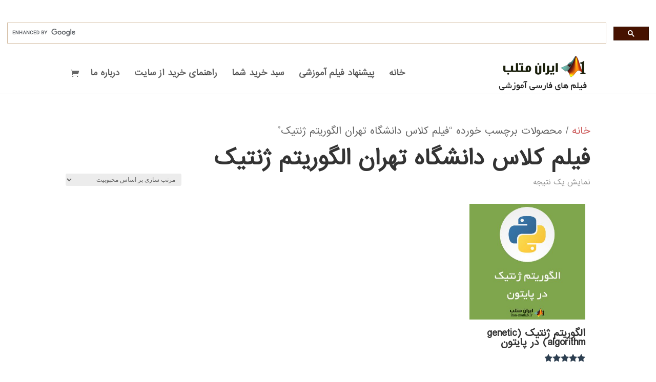

--- FILE ---
content_type: text/html; charset=UTF-8
request_url: https://iran-matlab.ir/product-tag/%D9%81%DB%8C%D9%84%D9%85-%DA%A9%D9%84%D8%A7%D8%B3-%D8%AF%D8%A7%D9%86%D8%B4%DA%AF%D8%A7%D9%87-%D8%AA%D9%87%D8%B1%D8%A7%D9%86-%D8%A7%D9%84%DA%AF%D9%88%D8%B1%DB%8C%D8%AA%D9%85-%DA%98%D9%86%D8%AA%DB%8C/
body_size: 15112
content:
<!DOCTYPE html>
<html dir="rtl" lang="fa-IR">
<head>
<meta charset="UTF-8"/>
<meta http-equiv="X-UA-Compatible" content="IE=edge">
<link rel="pingback" href="https://iran-matlab.ir/xmlrpc.php"/>
<style id="et-divi-userfonts">@font-face{font-family:"Iransans";font-display:swap;src:url("https://iran-matlab.ir/wp-content/uploads/et-fonts/IRANSans.ttf") format("truetype");}</style><meta name='robots' content='index, follow, max-image-preview:large, max-snippet:-1, max-video-preview:-1'/>
<title>بایگانی‌ها فیلم کلاس دانشگاه تهران الگوریتم ژنتیک - ایران متلب</title>
<link rel="canonical" href="https://iran-matlab.ir/product-tag/فیلم-کلاس-دانشگاه-تهران-الگوریتم-ژنتی/"/>
<meta property="og:locale" content="fa_IR"/>
<meta property="og:type" content="article"/>
<meta property="og:title" content="بایگانی‌ها فیلم کلاس دانشگاه تهران الگوریتم ژنتیک - ایران متلب"/>
<meta property="og:url" content="https://iran-matlab.ir/product-tag/فیلم-کلاس-دانشگاه-تهران-الگوریتم-ژنتی/"/>
<meta property="og:site_name" content="ایران متلب"/>
<meta name="twitter:card" content="summary_large_image"/>
<script type="application/ld+json" class="yoast-schema-graph">{"@context":"https://schema.org","@graph":[{"@type":"CollectionPage","@id":"https://iran-matlab.ir/product-tag/%d9%81%db%8c%d9%84%d9%85-%da%a9%d9%84%d8%a7%d8%b3-%d8%af%d8%a7%d9%86%d8%b4%da%af%d8%a7%d9%87-%d8%aa%d9%87%d8%b1%d8%a7%d9%86-%d8%a7%d9%84%da%af%d9%88%d8%b1%db%8c%d8%aa%d9%85-%da%98%d9%86%d8%aa%db%8c/","url":"https://iran-matlab.ir/product-tag/%d9%81%db%8c%d9%84%d9%85-%da%a9%d9%84%d8%a7%d8%b3-%d8%af%d8%a7%d9%86%d8%b4%da%af%d8%a7%d9%87-%d8%aa%d9%87%d8%b1%d8%a7%d9%86-%d8%a7%d9%84%da%af%d9%88%d8%b1%db%8c%d8%aa%d9%85-%da%98%d9%86%d8%aa%db%8c/","name":"بایگانی‌ها فیلم کلاس دانشگاه تهران الگوریتم ژنتیک - ایران متلب","isPartOf":{"@id":"https://iran-matlab.ir/#website"},"primaryImageOfPage":{"@id":"https://iran-matlab.ir/product-tag/%d9%81%db%8c%d9%84%d9%85-%da%a9%d9%84%d8%a7%d8%b3-%d8%af%d8%a7%d9%86%d8%b4%da%af%d8%a7%d9%87-%d8%aa%d9%87%d8%b1%d8%a7%d9%86-%d8%a7%d9%84%da%af%d9%88%d8%b1%db%8c%d8%aa%d9%85-%da%98%d9%86%d8%aa%db%8c/#primaryimage"},"image":{"@id":"https://iran-matlab.ir/product-tag/%d9%81%db%8c%d9%84%d9%85-%da%a9%d9%84%d8%a7%d8%b3-%d8%af%d8%a7%d9%86%d8%b4%da%af%d8%a7%d9%87-%d8%aa%d9%87%d8%b1%d8%a7%d9%86-%d8%a7%d9%84%da%af%d9%88%d8%b1%db%8c%d8%aa%d9%85-%da%98%d9%86%d8%aa%db%8c/#primaryimage"},"thumbnailUrl":"https://iran-matlab.ir/wp-content/uploads/2016/04/Genetic-Algorithm-in-python1-1.jpg","breadcrumb":{"@id":"https://iran-matlab.ir/product-tag/%d9%81%db%8c%d9%84%d9%85-%da%a9%d9%84%d8%a7%d8%b3-%d8%af%d8%a7%d9%86%d8%b4%da%af%d8%a7%d9%87-%d8%aa%d9%87%d8%b1%d8%a7%d9%86-%d8%a7%d9%84%da%af%d9%88%d8%b1%db%8c%d8%aa%d9%85-%da%98%d9%86%d8%aa%db%8c/#breadcrumb"},"inLanguage":"fa-IR"},{"@type":"ImageObject","inLanguage":"fa-IR","@id":"https://iran-matlab.ir/product-tag/%d9%81%db%8c%d9%84%d9%85-%da%a9%d9%84%d8%a7%d8%b3-%d8%af%d8%a7%d9%86%d8%b4%da%af%d8%a7%d9%87-%d8%aa%d9%87%d8%b1%d8%a7%d9%86-%d8%a7%d9%84%da%af%d9%88%d8%b1%db%8c%d8%aa%d9%85-%da%98%d9%86%d8%aa%db%8c/#primaryimage","url":"https://iran-matlab.ir/wp-content/uploads/2016/04/Genetic-Algorithm-in-python1-1.jpg","contentUrl":"https://iran-matlab.ir/wp-content/uploads/2016/04/Genetic-Algorithm-in-python1-1.jpg","width":400,"height":400},{"@type":"BreadcrumbList","@id":"https://iran-matlab.ir/product-tag/%d9%81%db%8c%d9%84%d9%85-%da%a9%d9%84%d8%a7%d8%b3-%d8%af%d8%a7%d9%86%d8%b4%da%af%d8%a7%d9%87-%d8%aa%d9%87%d8%b1%d8%a7%d9%86-%d8%a7%d9%84%da%af%d9%88%d8%b1%db%8c%d8%aa%d9%85-%da%98%d9%86%d8%aa%db%8c/#breadcrumb","itemListElement":[{"@type":"ListItem","position":1,"name":"خانه","item":"https://iran-matlab.ir/"},{"@type":"ListItem","position":2,"name":"فیلم کلاس دانشگاه تهران الگوریتم ژنتیک"}]},{"@type":"WebSite","@id":"https://iran-matlab.ir/#website","url":"https://iran-matlab.ir/","name":"ایران متلب","description":"بزرگترین مرجع فیلم های آموزشی دانشگاهی و مهندسی","publisher":{"@id":"https://iran-matlab.ir/#organization"},"potentialAction":[{"@type":"SearchAction","target":{"@type":"EntryPoint","urlTemplate":"https://iran-matlab.ir/?s={search_term_string}"},"query-input":{"@type":"PropertyValueSpecification","valueRequired":true,"valueName":"search_term_string"}}],"inLanguage":"fa-IR"},{"@type":"Organization","@id":"https://iran-matlab.ir/#organization","name":"ایران متلب","url":"https://iran-matlab.ir/","logo":{"@type":"ImageObject","inLanguage":"fa-IR","@id":"https://iran-matlab.ir/#/schema/logo/image/","url":"https://iran-matlab.ir/wp-content/uploads/logo2.gif","contentUrl":"https://iran-matlab.ir/wp-content/uploads/logo2.gif","width":538,"height":434,"caption":"ایران متلب"},"image":{"@id":"https://iran-matlab.ir/#/schema/logo/image/"}}]}</script>
<link rel="alternate" type="application/rss+xml" title="ایران متلب &raquo; خوراک" href="https://iran-matlab.ir/feed/"/>
<link rel="alternate" type="application/rss+xml" title="ایران متلب &raquo; خوراک دیدگاه‌ها" href="https://iran-matlab.ir/comments/feed/"/>
<link rel="alternate" type="application/rss+xml" title="خوراک ایران متلب &raquo; فیلم کلاس دانشگاه تهران الگوریتم ژنتیک برچسب" href="https://iran-matlab.ir/product-tag/%d9%81%db%8c%d9%84%d9%85-%da%a9%d9%84%d8%a7%d8%b3-%d8%af%d8%a7%d9%86%d8%b4%da%af%d8%a7%d9%87-%d8%aa%d9%87%d8%b1%d8%a7%d9%86-%d8%a7%d9%84%da%af%d9%88%d8%b1%db%8c%d8%aa%d9%85-%da%98%d9%86%d8%aa%db%8c/feed/"/>
<meta content="Divi Child v.1.0.0" name="generator"/><style id='wp-img-auto-sizes-contain-inline-css'>img:is([sizes=auto i],[sizes^="auto," i]){contain-intrinsic-size:3000px 1500px}</style>
<style id='wp-block-library-inline-css'>:root{--wp-block-synced-color:#7a00df;--wp-block-synced-color--rgb:122,0,223;--wp-bound-block-color:var(--wp-block-synced-color);--wp-editor-canvas-background:#ddd;--wp-admin-theme-color:#007cba;--wp-admin-theme-color--rgb:0,124,186;--wp-admin-theme-color-darker-10:#006ba1;--wp-admin-theme-color-darker-10--rgb:0,107,160.5;--wp-admin-theme-color-darker-20:#005a87;--wp-admin-theme-color-darker-20--rgb:0,90,135;--wp-admin-border-width-focus:2px}@media (min-resolution:192dpi){:root{--wp-admin-border-width-focus:1.5px}}.wp-element-button{cursor:pointer}:root .has-very-light-gray-background-color{background-color:#eee}:root .has-very-dark-gray-background-color{background-color:#313131}:root .has-very-light-gray-color{color:#eee}:root .has-very-dark-gray-color{color:#313131}:root .has-vivid-green-cyan-to-vivid-cyan-blue-gradient-background{background:linear-gradient(135deg,#00d084,#0693e3)}:root .has-purple-crush-gradient-background{background:linear-gradient(135deg,#34e2e4,#4721fb 50%,#ab1dfe)}:root .has-hazy-dawn-gradient-background{background:linear-gradient(135deg,#faaca8,#dad0ec)}:root .has-subdued-olive-gradient-background{background:linear-gradient(135deg,#fafae1,#67a671)}:root .has-atomic-cream-gradient-background{background:linear-gradient(135deg,#fdd79a,#004a59)}:root .has-nightshade-gradient-background{background:linear-gradient(135deg,#330968,#31cdcf)}:root .has-midnight-gradient-background{background:linear-gradient(135deg,#020381,#2874fc)}:root{--wp--preset--font-size--normal:16px;--wp--preset--font-size--huge:42px}.has-regular-font-size{font-size:1em}.has-larger-font-size{font-size:2.625em}.has-normal-font-size{font-size:var(--wp--preset--font-size--normal)}.has-huge-font-size{font-size:var(--wp--preset--font-size--huge)}.has-text-align-center{text-align:center}.has-text-align-left{text-align:left}.has-text-align-right{text-align:right}.has-fit-text{white-space:nowrap!important}#end-resizable-editor-section{display:none}.aligncenter{clear:both}.items-justified-left{justify-content:flex-start}.items-justified-center{justify-content:center}.items-justified-right{justify-content:flex-end}.items-justified-space-between{justify-content:space-between}.screen-reader-text{border:0;clip-path:inset(50%);height:1px;margin:-1px;overflow:hidden;padding:0;position:absolute;width:1px;word-wrap:normal!important}.screen-reader-text:focus{background-color:#ddd;clip-path:none;color:#444;display:block;font-size:1em;height:auto;left:5px;line-height:normal;padding:15px 23px 14px;text-decoration:none;top:5px;width:auto;z-index:100000}html :where(.has-border-color){border-style:solid}html :where([style*=border-top-color]){border-top-style:solid}html :where([style*=border-right-color]){border-right-style:solid}html :where([style*=border-bottom-color]){border-bottom-style:solid}html :where([style*=border-left-color]){border-left-style:solid}html :where([style*=border-width]){border-style:solid}html :where([style*=border-top-width]){border-top-style:solid}html :where([style*=border-right-width]){border-right-style:solid}html :where([style*=border-bottom-width]){border-bottom-style:solid}html :where([style*=border-left-width]){border-left-style:solid}html :where(img[class*=wp-image-]){height:auto;max-width:100%}:where(figure){margin:0 0 1em}html :where(.is-position-sticky){--wp-admin--admin-bar--position-offset:var(--wp-admin--admin-bar--height,0px)}@media screen and (max-width:600px){html :where(.is-position-sticky){--wp-admin--admin-bar--position-offset:0px}}</style><style id='global-styles-inline-css'>:root{--wp--preset--aspect-ratio--square:1;--wp--preset--aspect-ratio--4-3:4/3;--wp--preset--aspect-ratio--3-4:3/4;--wp--preset--aspect-ratio--3-2:3/2;--wp--preset--aspect-ratio--2-3:2/3;--wp--preset--aspect-ratio--16-9:16/9;--wp--preset--aspect-ratio--9-16:9/16;--wp--preset--color--black:#000000;--wp--preset--color--cyan-bluish-gray:#abb8c3;--wp--preset--color--white:#ffffff;--wp--preset--color--pale-pink:#f78da7;--wp--preset--color--vivid-red:#cf2e2e;--wp--preset--color--luminous-vivid-orange:#ff6900;--wp--preset--color--luminous-vivid-amber:#fcb900;--wp--preset--color--light-green-cyan:#7bdcb5;--wp--preset--color--vivid-green-cyan:#00d084;--wp--preset--color--pale-cyan-blue:#8ed1fc;--wp--preset--color--vivid-cyan-blue:#0693e3;--wp--preset--color--vivid-purple:#9b51e0;--wp--preset--gradient--vivid-cyan-blue-to-vivid-purple:linear-gradient(135deg,rgb(6,147,227) 0%,rgb(155,81,224) 100%);--wp--preset--gradient--light-green-cyan-to-vivid-green-cyan:linear-gradient(135deg,rgb(122,220,180) 0%,rgb(0,208,130) 100%);--wp--preset--gradient--luminous-vivid-amber-to-luminous-vivid-orange:linear-gradient(135deg,rgb(252,185,0) 0%,rgb(255,105,0) 100%);--wp--preset--gradient--luminous-vivid-orange-to-vivid-red:linear-gradient(135deg,rgb(255,105,0) 0%,rgb(207,46,46) 100%);--wp--preset--gradient--very-light-gray-to-cyan-bluish-gray:linear-gradient(135deg,rgb(238,238,238) 0%,rgb(169,184,195) 100%);--wp--preset--gradient--cool-to-warm-spectrum:linear-gradient(135deg,rgb(74,234,220) 0%,rgb(151,120,209) 20%,rgb(207,42,186) 40%,rgb(238,44,130) 60%,rgb(251,105,98) 80%,rgb(254,248,76) 100%);--wp--preset--gradient--blush-light-purple:linear-gradient(135deg,rgb(255,206,236) 0%,rgb(152,150,240) 100%);--wp--preset--gradient--blush-bordeaux:linear-gradient(135deg,rgb(254,205,165) 0%,rgb(254,45,45) 50%,rgb(107,0,62) 100%);--wp--preset--gradient--luminous-dusk:linear-gradient(135deg,rgb(255,203,112) 0%,rgb(199,81,192) 50%,rgb(65,88,208) 100%);--wp--preset--gradient--pale-ocean:linear-gradient(135deg,rgb(255,245,203) 0%,rgb(182,227,212) 50%,rgb(51,167,181) 100%);--wp--preset--gradient--electric-grass:linear-gradient(135deg,rgb(202,248,128) 0%,rgb(113,206,126) 100%);--wp--preset--gradient--midnight:linear-gradient(135deg,rgb(2,3,129) 0%,rgb(40,116,252) 100%);--wp--preset--font-size--small:13px;--wp--preset--font-size--medium:20px;--wp--preset--font-size--large:36px;--wp--preset--font-size--x-large:42px;--wp--preset--spacing--20:0.44rem;--wp--preset--spacing--30:0.67rem;--wp--preset--spacing--40:1rem;--wp--preset--spacing--50:1.5rem;--wp--preset--spacing--60:2.25rem;--wp--preset--spacing--70:3.38rem;--wp--preset--spacing--80:5.06rem;--wp--preset--shadow--natural:6px 6px 9px rgba(0, 0, 0, 0.2);--wp--preset--shadow--deep:12px 12px 50px rgba(0, 0, 0, 0.4);--wp--preset--shadow--sharp:6px 6px 0px rgba(0, 0, 0, 0.2);--wp--preset--shadow--outlined:6px 6px 0px -3px rgb(255, 255, 255), 6px 6px rgb(0, 0, 0);--wp--preset--shadow--crisp:6px 6px 0px rgb(0, 0, 0);}:where(.is-layout-flex){gap:0.5em;}:where(.is-layout-grid){gap:0.5em;}body .is-layout-flex{display:flex;}.is-layout-flex{flex-wrap:wrap;align-items:center;}.is-layout-flex > :is(*, div){margin:0;}body .is-layout-grid{display:grid;}.is-layout-grid > :is(*, div){margin:0;}:where(.wp-block-columns.is-layout-flex){gap:2em;}:where(.wp-block-columns.is-layout-grid){gap:2em;}:where(.wp-block-post-template.is-layout-flex){gap:1.25em;}:where(.wp-block-post-template.is-layout-grid){gap:1.25em;}.has-black-color{color:var(--wp--preset--color--black) !important;}.has-cyan-bluish-gray-color{color:var(--wp--preset--color--cyan-bluish-gray) !important;}.has-white-color{color:var(--wp--preset--color--white) !important;}.has-pale-pink-color{color:var(--wp--preset--color--pale-pink) !important;}.has-vivid-red-color{color:var(--wp--preset--color--vivid-red) !important;}.has-luminous-vivid-orange-color{color:var(--wp--preset--color--luminous-vivid-orange) !important;}.has-luminous-vivid-amber-color{color:var(--wp--preset--color--luminous-vivid-amber) !important;}.has-light-green-cyan-color{color:var(--wp--preset--color--light-green-cyan) !important;}.has-vivid-green-cyan-color{color:var(--wp--preset--color--vivid-green-cyan) !important;}.has-pale-cyan-blue-color{color:var(--wp--preset--color--pale-cyan-blue) !important;}.has-vivid-cyan-blue-color{color:var(--wp--preset--color--vivid-cyan-blue) !important;}.has-vivid-purple-color{color:var(--wp--preset--color--vivid-purple) !important;}.has-black-background-color{background-color:var(--wp--preset--color--black) !important;}.has-cyan-bluish-gray-background-color{background-color:var(--wp--preset--color--cyan-bluish-gray) !important;}.has-white-background-color{background-color:var(--wp--preset--color--white) !important;}.has-pale-pink-background-color{background-color:var(--wp--preset--color--pale-pink) !important;}.has-vivid-red-background-color{background-color:var(--wp--preset--color--vivid-red) !important;}.has-luminous-vivid-orange-background-color{background-color:var(--wp--preset--color--luminous-vivid-orange) !important;}.has-luminous-vivid-amber-background-color{background-color:var(--wp--preset--color--luminous-vivid-amber) !important;}.has-light-green-cyan-background-color{background-color:var(--wp--preset--color--light-green-cyan) !important;}.has-vivid-green-cyan-background-color{background-color:var(--wp--preset--color--vivid-green-cyan) !important;}.has-pale-cyan-blue-background-color{background-color:var(--wp--preset--color--pale-cyan-blue) !important;}.has-vivid-cyan-blue-background-color{background-color:var(--wp--preset--color--vivid-cyan-blue) !important;}.has-vivid-purple-background-color{background-color:var(--wp--preset--color--vivid-purple) !important;}.has-black-border-color{border-color:var(--wp--preset--color--black) !important;}.has-cyan-bluish-gray-border-color{border-color:var(--wp--preset--color--cyan-bluish-gray) !important;}.has-white-border-color{border-color:var(--wp--preset--color--white) !important;}.has-pale-pink-border-color{border-color:var(--wp--preset--color--pale-pink) !important;}.has-vivid-red-border-color{border-color:var(--wp--preset--color--vivid-red) !important;}.has-luminous-vivid-orange-border-color{border-color:var(--wp--preset--color--luminous-vivid-orange) !important;}.has-luminous-vivid-amber-border-color{border-color:var(--wp--preset--color--luminous-vivid-amber) !important;}.has-light-green-cyan-border-color{border-color:var(--wp--preset--color--light-green-cyan) !important;}.has-vivid-green-cyan-border-color{border-color:var(--wp--preset--color--vivid-green-cyan) !important;}.has-pale-cyan-blue-border-color{border-color:var(--wp--preset--color--pale-cyan-blue) !important;}.has-vivid-cyan-blue-border-color{border-color:var(--wp--preset--color--vivid-cyan-blue) !important;}.has-vivid-purple-border-color{border-color:var(--wp--preset--color--vivid-purple) !important;}.has-vivid-cyan-blue-to-vivid-purple-gradient-background{background:var(--wp--preset--gradient--vivid-cyan-blue-to-vivid-purple) !important;}.has-light-green-cyan-to-vivid-green-cyan-gradient-background{background:var(--wp--preset--gradient--light-green-cyan-to-vivid-green-cyan) !important;}.has-luminous-vivid-amber-to-luminous-vivid-orange-gradient-background{background:var(--wp--preset--gradient--luminous-vivid-amber-to-luminous-vivid-orange) !important;}.has-luminous-vivid-orange-to-vivid-red-gradient-background{background:var(--wp--preset--gradient--luminous-vivid-orange-to-vivid-red) !important;}.has-very-light-gray-to-cyan-bluish-gray-gradient-background{background:var(--wp--preset--gradient--very-light-gray-to-cyan-bluish-gray) !important;}.has-cool-to-warm-spectrum-gradient-background{background:var(--wp--preset--gradient--cool-to-warm-spectrum) !important;}.has-blush-light-purple-gradient-background{background:var(--wp--preset--gradient--blush-light-purple) !important;}.has-blush-bordeaux-gradient-background{background:var(--wp--preset--gradient--blush-bordeaux) !important;}.has-luminous-dusk-gradient-background{background:var(--wp--preset--gradient--luminous-dusk) !important;}.has-pale-ocean-gradient-background{background:var(--wp--preset--gradient--pale-ocean) !important;}.has-electric-grass-gradient-background{background:var(--wp--preset--gradient--electric-grass) !important;}.has-midnight-gradient-background{background:var(--wp--preset--gradient--midnight) !important;}.has-small-font-size{font-size:var(--wp--preset--font-size--small) !important;}.has-medium-font-size{font-size:var(--wp--preset--font-size--medium) !important;}.has-large-font-size{font-size:var(--wp--preset--font-size--large) !important;}.has-x-large-font-size{font-size:var(--wp--preset--font-size--x-large) !important;}</style>
<style id='classic-theme-styles-inline-css'>.wp-block-button__link{color:#fff;background-color:#32373c;border-radius:9999px;box-shadow:none;text-decoration:none;padding:calc(.667em + 2px) calc(1.333em + 2px);font-size:1.125em}.wp-block-file__button{background:#32373c;color:#fff;text-decoration:none}</style>
<link rel="stylesheet" type="text/css" href="//iran-matlab.ir/wp-content/cache/wpfc-minified/22xcbog3/hguob.css" media="all"/>
<link rel="stylesheet" type="text/css" href="//iran-matlab.ir/wp-content/cache/wpfc-minified/8axo9vnc/hguob.css" media="only screen and (max-width: 768px)"/>
<link rel="stylesheet" type="text/css" href="//iran-matlab.ir/wp-content/cache/wpfc-minified/1yu4pofg/hguob.css" media="all"/>
<style id='woocommerce-inline-inline-css'>.woocommerce form .form-row .required{visibility:visible;}</style>
<link rel="stylesheet" type="text/css" href="//iran-matlab.ir/wp-content/cache/wpfc-minified/kblkclpt/hguoa.css" media="all"/>
<link rel="https://api.w.org/" href="https://iran-matlab.ir/wp-json/"/><link rel="alternate" title="JSON" type="application/json" href="https://iran-matlab.ir/wp-json/wp/v2/product_tag/1811"/><link rel="EditURI" type="application/rsd+xml" title="RSD" href="https://iran-matlab.ir/xmlrpc.php?rsd"/>
<meta name="viewport" content="width=device-width, initial-scale=1.0, maximum-scale=1.0, user-scalable=0"/><link rel="preload" href="https://iran-matlab.ir/wp-content/themes/Divi/core/admin/fonts/modules.ttf" as="font" crossorigin="anonymous">	<noscript><style>.woocommerce-product-gallery{opacity:1 !important;}</style></noscript>
 
<div class="gcse-search"></div><script async src="https://www.googletagmanager.com/gtag/js?id=G-PW50HH0HMK"></script>
<script>window.dataLayer=window.dataLayer||[];
function gtag(){dataLayer.push(arguments);}
gtag('js', new Date());
gtag('config', 'G-PW50HH0HMK');</script>
<link rel="icon" href="https://iran-matlab.ir/wp-content/uploads/2022/11/cropped-icon512-32x32.png" sizes="32x32"/>
<link rel="icon" href="https://iran-matlab.ir/wp-content/uploads/2022/11/cropped-icon512-192x192.png" sizes="192x192"/>
<link rel="apple-touch-icon" href="https://iran-matlab.ir/wp-content/uploads/2022/11/cropped-icon512-180x180.png"/>
<meta name="msapplication-TileImage" content="https://iran-matlab.ir/wp-content/uploads/2022/11/cropped-icon512-270x270.png"/>
<style>#top-menu a{font-size:16px}#top-header #et-info-phone,#top-header #et-info-email,#top-header .et-social-icon a{font-size:150%}#top-header .et-cart-info,#top-header .et-social-icon a{font-size:160%}.et-warning:before{width:1px;height:1px;background:url(//iran-matlab.ir/wp-content/et-cache/images/shortcodes-sprite.png) no-repeat -75px -41px}.et-download:before{width:1px;height:1px;background:url(//iran-matlab.ir/wp-content/et-cache/images/shortcodes-sprite.png) no-repeat -75px -41px}.et-bio:before{width:1px;height:1px;background:url(//iran-matlab.ir/wp-content/et-cache/images/shortcodes-sprite.png) no-repeat -75px -41px}.et-shadow:before{width:1px;height:1px;background:url(//iran-matlab.ir/wp-content/et-cache/images/shortcodes-sprite.png) no-repeat -75px -41px}.et-info:before{width:1px;height:1px;background:url(//iran-matlab.ir/wp-content/et-cache/images/shortcodes-sprite.png) no-repeat -75px -41px}.onsale{display:none!important}.widget_product_categories ul li a{display:block;background-color:#7201b1;color:#ffffff;text-align:center;font-weight:bold}.widget_product_categories ul li a:hover{background:#f0da78;color:#000000;text-decoration:wavy}.widget_product_categories ul li{background-image:none;padding-left:wavy;color:#FFFFFF}.woocommerce-noreviews{display:none!important}body:not(.single-product) .product a:first-of-type{display:block;min-height:350px}input.gsc-input{border-color:#D9D9D9;font-size:20px;padding:1px 6px}.cse input.gsc-search-button,input.gsc-search-button{background-color:#e73132}.fade{display:none}.product_title{font-size:1.5em;line-height:1.5em}p{line-height:2.5em}.woocommerce ul.products li.product{margin:1%!important;clear:none!important}.woocommerce ul.products li.product:nth-child(4n+1){clear:both!important}.product .related h2{padding-bottom:16px;line-height:1.5em;font-size:0.8em!important}.woocommerce .related ul li.product{width:22%!important;clear:none;margin-right:4%}.woocommerce .related ul li.product:nth-of-type(4n){margin-right:0}</style><style id="et-divi-customizer-cpt-global-cached-inline-styles">body,.et-db #et-boc .et-l .et_pb_column_1_2 .et_quote_content blockquote cite,.et-db #et-boc .et-l .et_pb_column_1_2 .et_link_content a.et_link_main_url,.et-db #et-boc .et-l .et_pb_column_1_3 .et_quote_content blockquote cite,.et-db #et-boc .et-l .et_pb_column_3_8 .et_quote_content blockquote cite,.et-db #et-boc .et-l .et_pb_column_1_4 .et_quote_content blockquote cite,.et-db #et-boc .et-l .et_pb_blog_grid .et_quote_content blockquote cite,.et-db #et-boc .et-l .et_pb_column_1_3 .et_link_content a.et_link_main_url,.et-db #et-boc .et-l .et_pb_column_3_8 .et_link_content a.et_link_main_url,.et-db #et-boc .et-l .et_pb_column_1_4 .et_link_content a.et_link_main_url,.et-db #et-boc .et-l .et_pb_blog_grid .et_link_content a.et_link_main_url,body.et-db #et-boc .et-l .et_pb_bg_layout_light .et_pb_post p,body.et-db #et-boc .et-l .et_pb_bg_layout_dark .et_pb_post p{font-size:18px}.et-db #et-boc .et-l .et_pb_slide_content,.et-db #et-boc .et-l .et_pb_best_value{font-size:20px}.woocommerce #respond input#submit,.woocommerce-page #respond input#submit,.woocommerce #content input.button,.woocommerce-page #content input.button,.woocommerce-message,.woocommerce-error,.woocommerce-info{background:#2c3e50!important}#et_search_icon:hover,.mobile_menu_bar:before,.mobile_menu_bar:after,.et_toggle_slide_menu:after,.et-social-icon a:hover,.et_pb_sum,.et-db #et-boc .et-l .et_pb_sum,.et-db #et-boc .et-l .et_pb_pricing li a,.et-db #et-boc .et-l .et_pb_pricing_table_button,.et_overlay:before,.et-db #et-boc .et-l .et_overlay:before,.entry-summary p.price ins,.et-db #et-boc .et-l .entry-summary p.price ins,.woocommerce div.product span.price,.woocommerce-page div.product span.price,.woocommerce #content div.product span.price,.woocommerce-page #content div.product span.price,.woocommerce div.product p.price,.woocommerce-page div.product p.price,.woocommerce #content div.product p.price,.woocommerce-page #content div.product p.price,.et-db #et-boc .et-l .et_pb_member_social_links a:hover,.woocommerce .star-rating span:before,.woocommerce-page .star-rating span:before,.et_pb_widget li a:hover,.et-db #et-boc .et-l .et_pb_widget li a:hover,.et-db #et-boc .et-l .et_pb_filterable_portfolio .et_pb_portfolio_filters li a.active,.et-db #et-boc .et-l .et_pb_filterable_portfolio .et_pb_portofolio_pagination ul li a.active,.et-db #et-boc .et-l .et_pb_gallery .et_pb_gallery_pagination ul li a.active,.wp-pagenavi span.current,.wp-pagenavi a:hover,.nav-single a,.et-db #et-boc .et-l .nav-single a,.tagged_as a,.et-db #et-boc .et-l .tagged_as a,.posted_in a,.et-db #et-boc .et-l .posted_in a{color:#2c3e50}.et-db #et-boc .et-l .et_pb_contact_submit,.et-db #et-boc .et-l .et_password_protected_form .et_submit_button,.et-db #et-boc .et-l .et_pb_bg_layout_light .et_pb_newsletter_button,.et-db #et-boc .et-l .comment-reply-link,.et-db .form-submit #et-boc .et-l .et_pb_button,.et-db #et-boc .et-l .et_pb_bg_layout_light .et_pb_promo_button,.et-db #et-boc .et-l .et_pb_bg_layout_light .et_pb_more_button,.woocommerce a.button.alt,.woocommerce.et-db #et-boc .et-l a.button.alt,.woocommerce-page a.button.alt,.woocommerce-page.et-db #et-boc .et-l a.button.alt,.woocommerce button.button.alt,.woocommerce.et-db #et-boc .et-l button.button.alt,.woocommerce button.button.alt.disabled,.woocommerce.et-db #et-boc .et-l button.button.alt.disabled,.woocommerce-page button.button.alt,.woocommerce-page.et-db #et-boc .et-l button.button.alt,.woocommerce-page button.button.alt.disabled,.woocommerce-page.et-db #et-boc .et-l button.button.alt.disabled,.woocommerce input.button.alt,.woocommerce.et-db #et-boc .et-l input.button.alt,.woocommerce-page input.button.alt,.woocommerce-page.et-db #et-boc .et-l input.button.alt,.woocommerce #respond input#submit.alt,.woocommerce-page #respond input#submit.alt,.woocommerce #content input.button.alt,.woocommerce #content.et-db #et-boc .et-l input.button.alt,.woocommerce-page #content input.button.alt,.woocommerce-page #content.et-db #et-boc .et-l input.button.alt,.woocommerce a.button,.woocommerce.et-db #et-boc .et-l a.button,.woocommerce-page a.button,.woocommerce-page.et-db #et-boc .et-l a.button,.woocommerce button.button,.woocommerce.et-db #et-boc .et-l button.button,.woocommerce-page button.button,.woocommerce-page.et-db #et-boc .et-l button.button,.woocommerce input.button,.woocommerce.et-db #et-boc .et-l input.button,.woocommerce-page input.button,.woocommerce-page.et-db #et-boc .et-l input.button,.et-db #et-boc .et-l .et_pb_contact p input[type="checkbox"]:checked+label i:before,.et-db #et-boc .et-l .et_pb_bg_layout_light.et_pb_module.et_pb_button{color:#2c3e50}.footer-widget h4,.et-db #et-boc .et-l .footer-widget h4{color:#2c3e50}.et-search-form,.et-db #et-boc .et-l .et-search-form,.nav li ul,.et-db #et-boc .et-l .nav li ul,.et_mobile_menu,.et-db #et-boc .et-l .et_mobile_menu,.footer-widget li:before,.et-db #et-boc .et-l .footer-widget li:before,.et-db #et-boc .et-l .et_pb_pricing li:before,blockquote,.et-db #et-boc .et-l blockquote{border-color:#2c3e50}.et-db #et-boc .et-l .et_pb_counter_amount,.et-db #et-boc .et-l .et_pb_featured_table .et_pb_pricing_heading,.et_quote_content,.et-db #et-boc .et-l .et_quote_content,.et_link_content,.et-db #et-boc .et-l .et_link_content,.et_audio_content,.et-db #et-boc .et-l .et_audio_content,.et-db #et-boc .et-l .et_pb_post_slider.et_pb_bg_layout_dark,.et_slide_in_menu_container,.et-db #et-boc .et-l .et_slide_in_menu_container,.et-db #et-boc .et-l .et_pb_contact p input[type="radio"]:checked+label i:before{background-color:#2c3e50}a,.et-db #et-boc .et-l a{color:#0c71c3}#top-header,#et-secondary-nav li ul{background-color:#2c3e50}#main-footer{background-color:#2c3e50}#footer-widgets .footer-widget a,#footer-widgets .footer-widget li a,#footer-widgets .footer-widget li a:hover{color:#ffffff}.footer-widget{color:#ffffff}#main-footer .footer-widget h4{color:#2c3e50}.footer-widget li:before{border-color:#2c3e50}#footer-widgets .footer-widget li:before{top:12.3px}.bottom-nav,.bottom-nav a,.bottom-nav li.current-menu-item a{color:#d6d6d6}#et-footer-nav .bottom-nav li.current-menu-item a{color:#d6d6d6}#footer-bottom{background-color:#f8f9fa}#footer-info,#footer-info a{color:#495057}h1,.et-db #et-boc .et-l h1,h2,.et-db #et-boc .et-l h2,h3,.et-db #et-boc .et-l h3,h4,.et-db #et-boc .et-l h4,h5,.et-db #et-boc .et-l h5,h6,.et-db #et-boc .et-l h6,.et_quote_content blockquote p,.et-db #et-boc .et-l .et_quote_content blockquote p,.et-db #et-boc .et-l .et_pb_slide_description .et_pb_slide_title{font-weight:bold;font-style:normal;text-transform:none;text-decoration:none}.et_slide_in_menu_container,.et_slide_in_menu_container .et-search-field{letter-spacing:px}.et_slide_in_menu_container .et-search-field::-moz-placeholder{letter-spacing:px}.et_slide_in_menu_container .et-search-field::-webkit-input-placeholder{letter-spacing:px}.et_slide_in_menu_container .et-search-field:-ms-input-placeholder{letter-spacing:px}@media only screen and (min-width:981px){#logo{max-height:85%}.et_pb_svg_logo #logo{height:85%}.et_header_style_centered.et_hide_primary_logo #main-header:not(.et-fixed-header) .logo_container,.et_header_style_centered.et_hide_fixed_logo #main-header.et-fixed-header .logo_container{height:11.88px}.et-fixed-header#top-header,.et-fixed-header#top-header #et-secondary-nav li ul{background-color:#2c3e50}}@media only screen and (min-width:1350px){.et-db #et-boc .et-l .et_pb_row{padding:27px 0}.et-db #et-boc .et-l .et_pb_section{padding:54px 0}.single.et_pb_pagebuilder_layout.et_full_width_page .et_post_meta_wrapper{padding-top:81px}.et-db #et-boc .et-l .et_pb_fullwidth_section{padding:0}}h1,.et-db #et-boc .et-l h1,h1.et_pb_contact_main_title,.et-db #et-boc .et-l h1.et_pb_contact_main_title,.et_pb_title_container h1,.et-db #et-boc .et-l .et_pb_title_container h1{font-size:40px}h2,.et-db #et-boc .et-l h2,.product .related h2,.et-db #et-boc .et-l .product .related h2,.et-db #et-boc .et-l .et_pb_column_1_2 .et_quote_content blockquote p{font-size:34px}h3,.et-db #et-boc .et-l h3{font-size:29px}h4,.et-db #et-boc .et-l h4,.et-db #et-boc .et-l .et_pb_circle_counter h3,.et-db #et-boc .et-l .et_pb_number_counter h3,.et-db #et-boc .et-l .et_pb_column_1_3 .et_pb_post h2,.et-db #et-boc .et-l .et_pb_column_1_4 .et_pb_post h2,.et-db #et-boc .et-l .et_pb_blog_grid h2,.et-db #et-boc .et-l .et_pb_column_1_3 .et_quote_content blockquote p,.et-db #et-boc .et-l .et_pb_column_3_8 .et_quote_content blockquote p,.et-db #et-boc .et-l .et_pb_column_1_4 .et_quote_content blockquote p,.et-db #et-boc .et-l .et_pb_blog_grid .et_quote_content blockquote p,.et-db #et-boc .et-l .et_pb_column_1_3 .et_link_content h2,.et-db #et-boc .et-l .et_pb_column_3_8 .et_link_content h2,.et-db #et-boc .et-l .et_pb_column_1_4 .et_link_content h2,.et-db #et-boc .et-l .et_pb_blog_grid .et_link_content h2,.et-db #et-boc .et-l .et_pb_column_1_3 .et_audio_content h2,.et-db #et-boc .et-l .et_pb_column_3_8 .et_audio_content h2,.et-db #et-boc .et-l .et_pb_column_1_4 .et_audio_content h2,.et-db #et-boc .et-l .et_pb_blog_grid .et_audio_content h2,.et-db #et-boc .et-l .et_pb_column_3_8 .et_pb_audio_module_content h2,.et-db #et-boc .et-l .et_pb_column_1_3 .et_pb_audio_module_content h2,.et-db #et-boc .et-l .et_pb_gallery_grid .et_pb_gallery_item h3,.et-db #et-boc .et-l .et_pb_portfolio_grid .et_pb_portfolio_item h2,.et-db #et-boc .et-l .et_pb_filterable_portfolio_grid .et_pb_portfolio_item h2{font-size:24px}h5,.et-db #et-boc .et-l h5{font-size:21px}h6,.et-db #et-boc .et-l h6{font-size:18px}.et-db #et-boc .et-l .et_pb_slide_description .et_pb_slide_title{font-size:61px}.woocommerce ul.products li.product h3,.woocommerce.et-db #et-boc .et-l ul.products li.product h3,.woocommerce-page ul.products li.product h3,.woocommerce-page.et-db #et-boc .et-l ul.products li.product h3,.et-db #et-boc .et-l .et_pb_gallery_grid .et_pb_gallery_item h3,.et-db #et-boc .et-l .et_pb_portfolio_grid .et_pb_portfolio_item h2,.et-db #et-boc .et-l .et_pb_filterable_portfolio_grid .et_pb_portfolio_item h2,.et-db #et-boc .et-l .et_pb_column_1_4 .et_pb_audio_module_content h2{font-size:21px}
h1,.et-db #et-boc .et-l h1,h2,.et-db #et-boc .et-l h2,h3,.et-db #et-boc .et-l h3,h4,.et-db #et-boc .et-l h4,h5,.et-db #et-boc .et-l h5,h6,.et-db #et-boc .et-l h6{font-family:'Iransans',Helvetica,Arial,Lucida,sans-serif}body,input,.et-db #et-boc .et-l input,textarea,.et-db #et-boc .et-l textarea,select,.et-db #et-boc .et-l select{font-family:'Iransans',Helvetica,Arial,Lucida,sans-serif}</style>
<link rel="stylesheet" type="text/css" href="//iran-matlab.ir/wp-content/cache/wpfc-minified/lyij5row/hguoa.css" media="all"/>
<script data-wpfc-render="false">var Wpfcll={s:[],osl:0,scroll:false,i:function(){Wpfcll.ss();window.addEventListener('load',function(){let observer=new MutationObserver(mutationRecords=>{Wpfcll.osl=Wpfcll.s.length;Wpfcll.ss();if(Wpfcll.s.length > Wpfcll.osl){Wpfcll.ls(false);}});observer.observe(document.getElementsByTagName("html")[0],{childList:true,attributes:true,subtree:true,attributeFilter:["src"],attributeOldValue:false,characterDataOldValue:false});Wpfcll.ls(true);});window.addEventListener('scroll',function(){Wpfcll.scroll=true;Wpfcll.ls(false);});window.addEventListener('resize',function(){Wpfcll.scroll=true;Wpfcll.ls(false);});window.addEventListener('click',function(){Wpfcll.scroll=true;Wpfcll.ls(false);});},c:function(e,pageload){var w=document.documentElement.clientHeight || body.clientHeight;var n=0;if(pageload){n=0;}else{n=(w > 800) ? 800:200;n=Wpfcll.scroll ? 800:n;}var er=e.getBoundingClientRect();var t=0;var p=e.parentNode ? e.parentNode:false;if(typeof p.getBoundingClientRect=="undefined"){var pr=false;}else{var pr=p.getBoundingClientRect();}if(er.x==0 && er.y==0){for(var i=0;i < 10;i++){if(p){if(pr.x==0 && pr.y==0){if(p.parentNode){p=p.parentNode;}if(typeof p.getBoundingClientRect=="undefined"){pr=false;}else{pr=p.getBoundingClientRect();}}else{t=pr.top;break;}}};}else{t=er.top;}if(w - t+n > 0){return true;}return false;},r:function(e,pageload){var s=this;var oc,ot;try{oc=e.getAttribute("data-wpfc-original-src");ot=e.getAttribute("data-wpfc-original-srcset");originalsizes=e.getAttribute("data-wpfc-original-sizes");if(s.c(e,pageload)){if(oc || ot){if(e.tagName=="DIV" || e.tagName=="A" || e.tagName=="SPAN"){e.style.backgroundImage="url("+oc+")";e.removeAttribute("data-wpfc-original-src");e.removeAttribute("data-wpfc-original-srcset");e.removeAttribute("onload");}else{if(oc){e.setAttribute('src',oc);}if(ot){e.setAttribute('srcset',ot);}if(originalsizes){e.setAttribute('sizes',originalsizes);}if(e.getAttribute("alt") && e.getAttribute("alt")=="blank"){e.removeAttribute("alt");}e.removeAttribute("data-wpfc-original-src");e.removeAttribute("data-wpfc-original-srcset");e.removeAttribute("data-wpfc-original-sizes");e.removeAttribute("onload");if(e.tagName=="IFRAME"){var y="https://www.youtube.com/embed/";if(navigator.userAgent.match(/\sEdge?\/\d/i)){e.setAttribute('src',e.getAttribute("src").replace(/.+\/templates\/youtube\.html\#/,y));}e.onload=function(){if(typeof window.jQuery !="undefined"){if(jQuery.fn.fitVids){jQuery(e).parent().fitVids({customSelector:"iframe[src]"});}}var s=e.getAttribute("src").match(/templates\/youtube\.html\#(.+)/);if(s){try{var i=e.contentDocument || e.contentWindow;if(i.location.href=="about:blank"){e.setAttribute('src',y+s[1]);}}catch(err){e.setAttribute('src',y+s[1]);}}}}}}else{if(e.tagName=="NOSCRIPT"){if(jQuery(e).attr("data-type")=="wpfc"){e.removeAttribute("data-type");jQuery(e).after(jQuery(e).text());}}}}}catch(error){console.log(error);console.log("==>",e);}},ss:function(){var i=Array.prototype.slice.call(document.getElementsByTagName("img"));var f=Array.prototype.slice.call(document.getElementsByTagName("iframe"));var d=Array.prototype.slice.call(document.getElementsByTagName("div"));var a=Array.prototype.slice.call(document.getElementsByTagName("a"));var s=Array.prototype.slice.call(document.getElementsByTagName("span"));var n=Array.prototype.slice.call(document.getElementsByTagName("noscript"));this.s=i.concat(f).concat(d).concat(a).concat(s).concat(n);},ls:function(pageload){var s=this;[].forEach.call(s.s,function(e,index){s.r(e,pageload);});}};document.addEventListener('DOMContentLoaded',function(){wpfci();});function wpfci(){Wpfcll.i();}</script>
</head>
<body data-rsssl=1 class="rtl archive tax-product_tag term-1811 wp-theme-Divi wp-child-theme-divi-child theme-Divi woocommerce woocommerce-page woocommerce-no-js et_color_scheme_red et_pb_button_helper_class et_non_fixed_nav et_show_nav et_primary_nav_dropdown_animation_fade et_secondary_nav_dropdown_animation_fade et_header_style_left et_pb_footer_columns4 et_cover_background et_pb_gutter et_pb_gutters3 et_full_width_page et_divi_theme et-db et_minified_js et_minified_css">
<div id="page-container">
<header id="main-header" data-height-onload="66">
<div class="container clearfix et_menu_container">
<div class="logo_container"> <span class="logo_helper"></span> <a href="https://iran-matlab.ir/"> <img src="https://iran-matlab.ir/wp-content/uploads/2020/07/logo.png" alt="ایران متلب" id="logo" data-height-percentage="85"/> </a></div><div id="et-top-navigation" data-height="66" data-fixed-height="40">
<nav id="top-menu-nav">
<ul id="top-menu" class="nav"><li id="menu-item-9179" class="menu-item menu-item-type-post_type menu-item-object-page menu-item-home menu-item-9179"><a href="https://iran-matlab.ir/">خانه</a></li>
<li id="menu-item-11297" class="menu-item menu-item-type-post_type menu-item-object-page menu-item-11297"><a href="https://iran-matlab.ir/%d9%be%db%8c%d8%b4%d9%86%d9%87%d8%a7%d8%af-%d9%81%db%8c%d9%84%d9%85-%d8%a2%d9%85%d9%88%d8%b2%d8%b4%db%8c/">پیشنهاد فیلم آموزشی</a></li>
<li id="menu-item-5220" class="menu-item menu-item-type-post_type menu-item-object-page menu-item-5220"><a href="https://iran-matlab.ir/cart/">سبد خرید شما</a></li>
<li id="menu-item-7806" class="menu-item menu-item-type-post_type menu-item-object-page menu-item-7806"><a href="https://iran-matlab.ir/%d8%b7%d8%b1%db%8c%d9%82%d9%87-%d8%ae%d8%b1%db%8c%d8%af-%d8%a7%d8%b2-%d8%b3%d8%a7%db%8c%d8%aa/">راهنمای خرید از سایت</a></li>
<li id="menu-item-778" class="menu-item menu-item-type-post_type menu-item-object-page menu-item-778"><a href="https://iran-matlab.ir/%d8%af%d8%b1%d8%a8%d8%a7%d8%b1%d9%87-%d9%85%d8%a7/">درباره ما</a></li>
</ul>						</nav>
<a href="https://iran-matlab.ir/cart/" class="et-cart-info">
<span></span>
</a>
<div id="et_mobile_nav_menu">
<div class="mobile_nav closed"> <span class="select_page">Select Page</span> <span class="mobile_menu_bar mobile_menu_bar_toggle"></span></div></div></div></div><div class="et_search_outer">
<div class="container et_search_form_container"> <form role="search" method="get" class="et-search-form" action="https://iran-matlab.ir/"> <input type="search" class="et-search-field" placeholder="Search &hellip;" value="" name="s" title="Search for:" /> </form> <span class="et_close_search_field"></span></div></div></header> 
<div id="et-main-area">
<div id="main-content">
<div class="container">
<div id="content-area" class="clearfix">
<div id="left-area"><nav class="woocommerce-breadcrumb" aria-label="Breadcrumb"><a href="https://iran-matlab.ir">خانه</a>&nbsp;&#47;&nbsp;محصولات برچسب خورده  &ldquo;فیلم کلاس دانشگاه تهران الگوریتم ژنتیک&rdquo;</nav><header class="woocommerce-products-header">
<h1 class="woocommerce-products-header__title page-title">فیلم کلاس دانشگاه تهران الگوریتم ژنتیک</h1>
</header>
<div class="woocommerce-notices-wrapper"></div><p class="woocommerce-result-count" role="alert" aria-relevant="all">
نمایش یک نتیجه</p>
<form class="woocommerce-ordering" method="get">
<select
name="orderby"
class="orderby"
aria-label="سفارش خرید"
>
<option value="popularity"  selected='selected'>مرتب سازی بر اساس محبوبیت</option>
<option value="rating" >مرتب سازی بر اساس میانگین رتبه</option>
<option value="date" >مرتب سازی بر اساس جدیدترین</option>
<option value="price" >مرتب سازی بر اساس هزینه: کم به زیاد</option>
<option value="price-desc" >مرتب سازی بر اساس هزینه: زیاد به کم</option>
</select>
<input type="hidden" name="paged" value="1" />
</form>
<ul class="products columns-4">
<li class="product type-product post-3083 status-publish first instock product_cat--python product_cat-773 product_cat-6139 product_tag--genetic-algorithm-in-python product_tag-1762 product_tag---genetic-algorithm-in-python product_tag-1764 product_tag-1766 product_tag-1768 product_tag-----genetic-algorithm-in-python product_tag-1770 product_tag-1772 product_tag-1774 product_tag----genetic-algorithm-in-python product_tag-1776 product_tag-1778 product_tag-1780 product_tag-1782 product_tag-1785 product_tag-1786 product_tag-1788 product_tag-1790 product_tag-1792 product_tag-1794 product_tag-1796 product_tag-1798 product_tag-1800 product_tag-1802 product_tag-1804 product_tag------genetic-algorithm-in-python product_tag-1666 product_tag-1807 product_tag-1809 product_tag-1811 product_tag-1674 product_tag-1814 product_tag-1816 product_tag-1818 product_tag-1820 product_tag-1822 product_tag-1824 product_tag-1826 has-post-thumbnail downloadable virtual product-type-simple"> <a href="https://iran-matlab.ir/product/%d8%a7%d9%84%da%af%d9%88%d8%b1%db%8c%d8%aa%d9%85-%da%98%d9%86%d8%aa%db%8c%da%a9-genetic-algorithm-%d8%af%d8%b1-%d9%be%d8%a7%db%8c%d8%aa%d9%88%d9%86/" class="woocommerce-LoopProduct-link woocommerce-loop-product__link"><span class="et_shop_image"><img width="400" height="400" src="https://iran-matlab.ir/wp-content/uploads/2016/04/Genetic-Algorithm-in-python1-1-400x400.jpg" class="attachment-woocommerce_thumbnail size-woocommerce_thumbnail" alt="الگوریتم ژنتیک (genetic algorithm) در پایتون" decoding="async" fetchpriority="high" srcset="https://iran-matlab.ir/wp-content/uploads/2016/04/Genetic-Algorithm-in-python1-1.jpg 400w, https://iran-matlab.ir/wp-content/uploads/2016/04/Genetic-Algorithm-in-python1-1-100x100.png 100w, https://iran-matlab.ir/wp-content/uploads/2016/04/Genetic-Algorithm-in-python1-1-150x150.png 150w, https://iran-matlab.ir/wp-content/uploads/2016/04/Genetic-Algorithm-in-python1-1-300x300.png 300w" sizes="(max-width: 400px) 100vw, 400px"/><span class="et_overlay"></span></span><h2 class="woocommerce-loop-product__title">الگوریتم ژنتیک (genetic algorithm) در پایتون</h2><div class="star-rating" role="img" aria-label="نمره 4.67 از 5"><span style="width:93.4%">نمره <strong class="rating">4.67</strong> از 5</span></div></a></li>
</ul>
<div class="product_meta"> <span class="posted_in">دسته: <a href="https://iran-matlab.ir/product-category/%d8%a2%d9%85%d9%88%d8%b2%d8%b4-python/" rel="tag">آموزش python</a>, <a href="https://iran-matlab.ir/product-category/%d8%a7%d9%84%da%af%d9%88%d8%b1%db%8c%d8%aa%d9%85-%da%98%d9%86%d8%aa%db%8c%da%a9/" rel="tag">الگوریتم ژنتیک</a>, <a href="https://iran-matlab.ir/product-category/%d9%87%d9%88%d8%b4-%d9%85%d8%b5%d9%86%d9%88%d8%b9%db%8c/" rel="tag">هوش مصنوعی</a></span> <span class="tagged_as">برچسب: <a href="https://iran-matlab.ir/product-tag/%d8%a2%d9%85%d9%88%d8%b2%d8%b4-genetic-algorithm-in-python/" rel="tag">آموزش GENETIC ALGORITHM IN PYTHON</a>, <a href="https://iran-matlab.ir/product-tag/%d8%a2%d9%85%d9%88%d8%b2%d8%b4-%d8%a7%d9%84%da%af%d9%88%d8%b1%db%8c%d8%aa%d9%85-%da%98%d9%86%d8%aa%db%8c%da%a9-%d8%af%d8%b1-%d9%be%d8%a7%db%8c%d8%aa%d9%88%d9%86/" rel="tag">آموزش الگوریتم ژنتیک در پایتون</a>, <a href="https://iran-matlab.ir/product-tag/%d8%a2%d9%85%d9%88%d8%b2%d8%b4-%d8%aa%d8%b5%d9%88%db%8c%d8%b1%db%8c-genetic-algorithm-in-python/" rel="tag">آموزش تصویری GENETIC ALGORITHM IN PYTHON</a>, <a href="https://iran-matlab.ir/product-tag/%d8%a2%d9%85%d9%88%d8%b2%d8%b4-%d8%aa%d8%b5%d9%88%db%8c%d8%b1%db%8c-%d8%a7%d9%84%da%af%d9%88%d8%b1%db%8c%d8%aa%d9%85-%da%98%d9%86%d8%aa%db%8c%da%a9-%d8%af%d8%b1-%d9%be%d8%a7%db%8c%d8%aa%d9%88%d9%86/" rel="tag">آموزش تصویری الگوریتم ژنتیک در پایتون</a>, <a href="https://iran-matlab.ir/product-tag/%d8%a2%d9%85%d9%88%d8%b2%d8%b4-%d8%aa%d8%b6%d9%85%db%8c%d9%86%db%8c-genetic-algorithm-in-python/" rel="tag">آموزش تضمینی GENETIC ALGORITHM IN PYTHON</a>, <a href="https://iran-matlab.ir/product-tag/%d8%a2%d9%85%d9%88%d8%b2%d8%b4-%d8%aa%d8%b6%d9%85%db%8c%d9%86%db%8c-%d8%a7%d9%84%da%af%d9%88%d8%b1%db%8c%d8%aa%d9%85-%da%98%d9%86%d8%aa%db%8c%da%a9-%d8%af%d8%b1-%d9%be%d8%a7%db%8c%d8%aa%d9%88%d9%86/" rel="tag">آموزش تضمینی الگوریتم ژنتیک در پایتون</a>, <a href="https://iran-matlab.ir/product-tag/%d8%a2%d9%85%d9%88%d8%b2%d8%b4-%d9%81%d8%a7%d8%b1%d8%b3%db%8c-genetic-algorithm-in-python/" rel="tag">آموزش فارسی GENETIC ALGORITHM IN PYTHON</a>, <a href="https://iran-matlab.ir/product-tag/%d8%a2%d9%85%d9%88%d8%b2%d8%b4-%d9%81%d8%a7%d8%b1%d8%b3%db%8c-%d8%a7%d9%84%da%af%d9%88%d8%b1%db%8c%d8%aa%d9%85-%da%98%d9%86%d8%aa%db%8c%da%a9-%d8%af%d8%b1-%d9%be%d8%a7%db%8c%d8%aa%d9%88%d9%86/" rel="tag">آموزش فارسی الگوریتم ژنتیک در پایتون</a>, <a href="https://iran-matlab.ir/product-tag/%d8%a2%d9%85%d9%88%d8%b2%d8%b4-%d9%81%d8%a7%d8%b1%d8%b3%db%8c-%d9%86%d8%b1%d9%85-%d8%a7%d9%81%d8%b2%d8%a7%d8%b1-genetic-algorithm-in-python/" rel="tag">آموزش فارسی نرم افزار GENETIC ALGORITHM IN PYTHON</a>, <a href="https://iran-matlab.ir/product-tag/%d8%a2%d9%85%d9%88%d8%b2%d8%b4-%d9%81%d8%a7%d8%b1%d8%b3%db%8c-%d9%86%d8%b1%d9%85-%d8%a7%d9%81%d8%b2%d8%a7%d8%b1-%d8%a7%d9%84%da%af%d9%88%d8%b1%db%8c%d8%aa%d9%85-%da%98%d9%86%d8%aa%db%8c%da%a9-%d8%af/" rel="tag">آموزش فارسی نرم افزار الگوریتم ژنتیک در پایتون</a>, <a href="https://iran-matlab.ir/product-tag/%d8%a2%d9%85%d9%88%d8%b2%d8%b4-%da%a9%d8%a7%d8%b1%d8%a8%d8%b1%d8%af%db%8c-genetic-algorithm-in-python/" rel="tag">آموزش کاربردی GENETIC ALGORITHM IN PYTHON</a>, <a href="https://iran-matlab.ir/product-tag/%d8%a2%d9%85%d9%88%d8%b2%d8%b4-%da%a9%d8%a7%d8%b1%d8%a8%d8%b1%d8%af%db%8c-%d8%a7%d9%84%da%af%d9%88%d8%b1%db%8c%d8%aa%d9%85-%da%98%d9%86%d8%aa%db%8c%da%a9-%d8%af%d8%b1-%d9%be%d8%a7%db%8c%d8%aa%d9%88/" rel="tag">آموزش کاربردی الگوریتم ژنتیک در پایتون</a>, <a href="https://iran-matlab.ir/product-tag/%d8%a2%d9%85%d9%88%d8%b2%d8%b4%da%af%d8%a7%d9%87-genetic-algorithm-in-python/" rel="tag">آموزشگاه GENETIC ALGORITHM IN PYTHON</a>, <a href="https://iran-matlab.ir/product-tag/%d8%a2%d9%85%d9%88%d8%b2%d8%b4%da%af%d8%a7%d9%87-%d8%a7%d9%84%da%af%d9%88%d8%b1%db%8c%d8%aa%d9%85-%da%98%d9%86%d8%aa%db%8c%da%a9-%d8%af%d8%b1-%d9%be%d8%a7%db%8c%d8%aa%d9%88%d9%86/" rel="tag">آموزشگاه الگوریتم ژنتیک در پایتون</a>, <a href="https://iran-matlab.ir/product-tag/%d8%a2%d9%85%d9%88%d8%b4-%d9%85%d8%a7%d9%84%d8%aa%db%8c-%d9%85%d8%af%db%8c%d8%a7-genetic-algorithm-in-python/" rel="tag">آموش مالتی مدیا GENETIC ALGORITHM IN PYTHON</a>, <a href="https://iran-matlab.ir/product-tag/%d8%a2%d9%85%d9%88%d8%b4-%d9%85%d8%a7%d9%84%d8%aa%db%8c-%d9%85%d8%af%db%8c%d8%a7-%d8%a7%d9%84%da%af%d9%88%d8%b1%db%8c%d8%aa%d9%85-%da%98%d9%86%d8%aa%db%8c%da%a9-%d8%af%d8%b1-%d9%be%d8%a7%db%8c%d8%aa/" rel="tag">آموش مالتی مدیا الگوریتم ژنتیک در پایتون</a>, <a href="https://iran-matlab.ir/product-tag/%d8%a8%d9%87%d8%aa%d8%b1%db%8c%d9%86-%d9%81%db%8c%d9%84%d9%85-%d8%a2%d9%85%d9%88%d8%b2%d8%b4%db%8c-genetic-algorithm-in-python/" rel="tag">بهترین فیلم آموزشی GENETIC ALGORITHM IN PYTHON</a>, <a href="https://iran-matlab.ir/product-tag/%d8%a8%d9%87%d8%aa%d8%b1%db%8c%d9%86-%d9%81%db%8c%d9%84%d9%85-%d8%a2%d9%85%d9%88%d8%b2%d8%b4%db%8c-%d8%a7%d9%84%da%af%d9%88%d8%b1%db%8c%d8%aa%d9%85-%da%98%d9%86%d8%aa%db%8c%da%a9-%d8%af%d8%b1-%d9%be/" rel="tag">بهترین فیلم آموزشی الگوریتم ژنتیک در پایتون</a>, <a href="https://iran-matlab.ir/product-tag/%d8%aa%d8%af%d8%b1%db%8c%d8%b3-%d8%ae%d8%b5%d9%88%d8%b5%db%8c-genetic-algorithm-in-python/" rel="tag">تدریس خصوصی GENETIC ALGORITHM IN PYTHON</a>, <a href="https://iran-matlab.ir/product-tag/%d8%aa%d8%af%d8%b1%db%8c%d8%b3-%d8%ae%d8%b5%d9%88%d8%b5%db%8c-%d8%a7%d9%84%da%af%d9%88%d8%b1%db%8c%d8%aa%d9%85-%da%98%d9%86%d8%aa%db%8c%da%a9-%d8%af%d8%b1-%d9%be%d8%a7%db%8c%d8%aa%d9%88%d9%86/" rel="tag">تدریس خصوصی الگوریتم ژنتیک در پایتون</a>, <a href="https://iran-matlab.ir/product-tag/%d8%ae%d9%88%d8%af%d8%a2%d9%85%d9%88%d8%b2-genetic-algorithm-in-python/" rel="tag">خودآموز GENETIC ALGORITHM IN PYTHON</a>, <a href="https://iran-matlab.ir/product-tag/%d8%ae%d9%88%d8%af%d8%a2%d9%85%d9%88%d8%b2-%d8%a7%d9%84%da%af%d9%88%d8%b1%db%8c%d8%aa%d9%85-%da%98%d9%86%d8%aa%db%8c%da%a9-%d8%af%d8%b1-%d9%be%d8%a7%db%8c%d8%aa%d9%88%d9%86/" rel="tag">خودآموز الگوریتم ژنتیک در پایتون</a>, <a href="https://iran-matlab.ir/product-tag/%d8%af%d8%a7%d9%86%d9%84%d9%88%d8%af-genetic-algorithm-in-python/" rel="tag">دانلود GENETIC ALGORITHM IN PYTHON</a>, <a href="https://iran-matlab.ir/product-tag/%d8%af%d8%a7%d9%86%d9%84%d9%88%d8%af-%d8%a2%d9%85%d9%88%d8%b2%d8%b4-genetic-algorithm-in-python/" rel="tag">دانلود آموزش GENETIC ALGORITHM IN PYTHON</a>, <a href="https://iran-matlab.ir/product-tag/%d8%af%d8%a7%d9%86%d9%84%d9%88%d8%af-%d8%a2%d9%85%d9%88%d8%b2%d8%b4-%d8%a7%d9%84%da%af%d9%88%d8%b1%db%8c%d8%aa%d9%85-%da%98%d9%86%d8%aa%db%8c%da%a9-%d8%af%d8%b1-%d9%be%d8%a7%db%8c%d8%aa%d9%88%d9%86/" rel="tag">دانلود آموزش الگوریتم ژنتیک در پایتون</a>, <a href="https://iran-matlab.ir/product-tag/%d8%af%d8%a7%d9%86%d9%84%d9%88%d8%af-%d8%a7%d9%84%da%af%d9%88%d8%b1%db%8c%d8%aa%d9%85-%da%98%d9%86%d8%aa%db%8c%da%a9-%d8%af%d8%b1-%d9%be%d8%a7%db%8c%d8%aa%d9%88%d9%86/" rel="tag">دانلود الگوریتم ژنتیک در پایتون</a>, <a href="https://iran-matlab.ir/product-tag/%d8%af%d8%a7%d9%86%d9%84%d9%88%d8%af-%d8%ac%d8%b2%d9%88%d9%87-genetic-algorithm-in-python/" rel="tag">دانلود جزوه GENETIC ALGORITHM IN PYTHON</a>, <a href="https://iran-matlab.ir/product-tag/%d8%af%d8%a7%d9%86%d9%84%d9%88%d8%af-%d8%ac%d8%b2%d9%88%d9%87-%d8%a7%d9%84%da%af%d9%88%d8%b1%db%8c%d8%aa%d9%85-%da%98%d9%86%d8%aa%db%8c%da%a9-%d8%af%d8%b1-%d9%be%d8%a7%db%8c%d8%aa%d9%88%d9%86/" rel="tag">دانلود جزوه الگوریتم ژنتیک در پایتون</a>, <a href="https://iran-matlab.ir/product-tag/%d8%af%d8%a7%d9%86%d9%84%d9%88%d8%af-%da%a9%d8%aa%d8%a7%d8%a8-genetic-algorithm-in-python/" rel="tag">دانلود کتاب GENETIC ALGORITHM IN PYTHON</a>, <a href="https://iran-matlab.ir/product-tag/%d8%af%d8%a7%d9%86%d9%84%d9%88%d8%af-%da%a9%d8%aa%d8%a7%d8%a8-%d8%a7%d9%84%da%af%d9%88%d8%b1%db%8c%d8%aa%d9%85-%da%98%d9%86%d8%aa%db%8c%da%a9-%d8%af%d8%b1-%d9%be%d8%a7%db%8c%d8%aa%d9%88%d9%86/" rel="tag">دانلود کتاب الگوریتم ژنتیک در پایتون</a>, <a href="https://iran-matlab.ir/product-tag/%d8%af%d9%88%d8%b1%d9%87-%d8%a2%d9%85%d9%88%d8%b2%d8%b4%db%8c-genetic-algorithm-in-python/" rel="tag">دوره آموزشی GENETIC ALGORITHM IN PYTHON</a>, <a href="https://iran-matlab.ir/product-tag/%d8%af%d9%88%d8%b1%d9%87-%d8%a2%d9%85%d9%88%d8%b2%d8%b4%db%8c-%d8%a7%d9%84%da%af%d9%88%d8%b1%db%8c%d8%aa%d9%85-%da%98%d9%86%d8%aa%db%8c%da%a9-%d8%af%d8%b1-%d9%be%d8%a7%db%8c%d8%aa%d9%88%d9%86/" rel="tag">دوره آموزشی الگوریتم ژنتیک در پایتون</a>, <a href="https://iran-matlab.ir/product-tag/%d8%af%d9%88%d8%b1%d9%87-%d8%a2%d9%85%d9%88%d8%b2%d8%b4%db%8c-%d8%aa%d8%ae%d8%b5%d8%b5%db%8c-genetic-algorithm-in-python/" rel="tag">دوره آموزشی تخصصی GENETIC ALGORITHM IN PYTHON</a>, <a href="https://iran-matlab.ir/product-tag/%d8%af%d9%88%d8%b1%d9%87-%d8%a2%d9%85%d9%88%d8%b2%d8%b4%db%8c-%d8%aa%d8%ae%d8%b5%d8%b5%db%8c-%d8%a7%d9%84%da%af%d9%88%d8%b1%db%8c%d8%aa%d9%85-%da%98%d9%86%d8%aa%db%8c%da%a9-%d8%af%d8%b1-%d9%be%d8%a7/" rel="tag">دوره آموزشی تخصصی الگوریتم ژنتیک در پایتون</a>, <a href="https://iran-matlab.ir/product-tag/%d8%af%d9%88%d8%b1%d9%87-%d8%a2%d9%85%d9%88%d8%b2%d8%b4%db%8c-%d9%85%d8%ac%d8%a7%d8%b2%db%8c-genetic-algorithm-in-python/" rel="tag">دوره آموزشی مجازی GENETIC ALGORITHM IN PYTHON</a>, <a href="https://iran-matlab.ir/product-tag/%d8%af%d9%88%d8%b1%d9%87-%d8%a2%d9%85%d9%88%d8%b2%d8%b4%db%8c-%d9%85%d8%ac%d8%a7%d8%b2%db%8c-%d8%a7%d9%84%da%af%d9%88%d8%b1%db%8c%d8%aa%d9%85-%da%98%d9%86%d8%aa%db%8c%da%a9-%d8%af%d8%b1-%d9%be%d8%a7/" rel="tag">دوره آموزشی مجازی الگوریتم ژنتیک در پایتون</a>, <a href="https://iran-matlab.ir/product-tag/%d9%81%db%8c%d9%84%d9%85-%d8%a2%d9%85%d9%88%d8%b2%d8%b4%db%8c-genetic-algorithm-in-python/" rel="tag">فیلم آموزشی GENETIC ALGORITHM IN PYTHON</a>, <a href="https://iran-matlab.ir/product-tag/%d9%81%db%8c%d9%84%d9%85-%d8%a2%d9%85%d9%88%d8%b2%d8%b4%db%8c-%d8%a7%d9%84%da%af%d9%88%d8%b1%db%8c%d8%aa%d9%85-%da%98%d9%86%d8%aa%db%8c%da%a9-%d8%af%d8%b1-%d9%be%d8%a7%db%8c%d8%aa%d9%88%d9%86/" rel="tag">فیلم آموزشی الگوریتم ژنتیک در پایتون</a>, <a href="https://iran-matlab.ir/product-tag/%d9%81%db%8c%d9%84%d9%85-%d8%a2%d9%85%d9%88%d8%b2%d8%b4%db%8c-%d8%ac%d8%a7%d9%85%d8%b9-genetic-algorithm-in-python/" rel="tag">فیلم آموزشی جامع GENETIC ALGORITHM IN PYTHON</a>, <a href="https://iran-matlab.ir/product-tag/%d9%81%db%8c%d9%84%d9%85-%d8%a2%d9%85%d9%88%d8%b2%d8%b4%db%8c-%d8%ac%d8%a7%d9%85%d8%b9-%d8%a7%d9%84%da%af%d9%88%d8%b1%db%8c%d8%aa%d9%85-%da%98%d9%86%d8%aa%db%8c%da%a9-%d8%af%d8%b1-%d9%be%d8%a7%db%8c/" rel="tag">فیلم آموزشی جامع الگوریتم ژنتیک در پایتون</a>, <a href="https://iran-matlab.ir/product-tag/%d9%81%db%8c%d9%84%d9%85-%d8%a2%d9%85%d9%88%d8%b2%d8%b4%db%8c-%d8%ac%d8%af%db%8c%d8%af-%d8%b1%d8%a7%db%8c%da%af%d8%a7%d9%86-genetic-algorithm-in-python/" rel="tag">فیلم آموزشی جدید رایگان GENETIC ALGORITHM IN PYTHON</a>, <a href="https://iran-matlab.ir/product-tag/%d9%81%db%8c%d9%84%d9%85-%d8%a2%d9%85%d9%88%d8%b2%d8%b4%db%8c-%d8%ac%d8%af%db%8c%d8%af-%d8%b1%d8%a7%db%8c%da%af%d8%a7%d9%86-%d8%a7%d9%84%da%af%d9%88%d8%b1%db%8c%d8%aa%d9%85-%da%98%d9%86%d8%aa%db%8c/" rel="tag">فیلم آموزشی جدید رایگان الگوریتم ژنتیک</a>, <a href="https://iran-matlab.ir/product-tag/%d9%81%db%8c%d9%84%d9%85-%d8%a2%d9%85%d9%88%d8%b2%d8%b4%db%8c-%d8%b1%d8%a7%db%8c%da%af%d8%a7%d9%86-genetic-algorithm-in-python/" rel="tag">فیلم آموزشی رایگان GENETIC ALGORITHM IN PYTHON</a>, <a href="https://iran-matlab.ir/product-tag/%d9%81%db%8c%d9%84%d9%85-%d8%a2%d9%85%d9%88%d8%b2%d8%b4%db%8c-%d8%b1%d8%a7%db%8c%da%af%d8%a7%d9%86-%d8%a7%d9%84%da%af%d9%88%d8%b1%db%8c%d8%aa%d9%85-%da%98%d9%86%d8%aa%db%8c%da%a9-%d8%af%d8%b1-%d9%be/" rel="tag">فیلم آموزشی رایگان الگوریتم ژنتیک در پایتون</a>, <a href="https://iran-matlab.ir/product-tag/%d9%81%db%8c%d9%84%d9%85-%d8%a2%d9%85%d9%88%d8%b2%d8%b4%db%8c-%d8%b1%d8%a7%db%8c%da%af%d8%a7%d9%86-%d9%85%d9%88%d9%84%d8%aa%db%8c-%d9%85%d8%af%db%8c%d8%a7-genetic-algorithm-in-python/" rel="tag">فیلم آموزشی رایگان مولتی مدیا GENETIC ALGORITHM IN PYTHON</a>, <a href="https://iran-matlab.ir/product-tag/%d9%81%db%8c%d9%84%d9%85-%d8%a2%d9%85%d9%88%d8%b2%d8%b4%db%8c-%d8%b1%d8%a7%db%8c%da%af%d8%a7%d9%86-%d9%85%d9%88%d9%84%d8%aa%db%8c-%d9%85%d8%af%db%8c%d8%a7-%d8%a7%d9%84%da%af%d9%88%d8%b1%db%8c%d8%aa/" rel="tag">فیلم آموزشی رایگان مولتی مدیا الگوریتم ژنتیک</a>, <a href="https://iran-matlab.ir/product-tag/%d9%81%db%8c%d9%84%d9%85-%d8%a2%d9%85%d9%88%d8%b2%d8%b4%db%8c-%d9%81%d8%a7%d8%b1%d8%b3%db%8c-genetic-algorithm-in-python/" rel="tag">فیلم آموزشی فارسی GENETIC ALGORITHM IN PYTHON</a>, <a href="https://iran-matlab.ir/product-tag/%d9%81%db%8c%d9%84%d9%85-%d8%a2%d9%85%d9%88%d8%b2%d8%b4%db%8c-%d9%81%d8%a7%d8%b1%d8%b3%db%8c-%d8%a7%d9%84%da%af%d9%88%d8%b1%db%8c%d8%aa%d9%85-%da%98%d9%86%d8%aa%db%8c%da%a9-%d8%af%d8%b1-%d9%be%d8%a7/" rel="tag">فیلم آموزشی فارسی الگوریتم ژنتیک در پایتون</a>, <a href="https://iran-matlab.ir/product-tag/%d9%81%db%8c%d9%84%d9%85-%da%a9%d9%84%d8%a7%d8%b3-%d8%af%d8%a7%d9%86%d8%b4%da%af%d8%a7%d9%87-%d8%a2%d8%b2%d8%a7%d8%af-genetic-algorithm-in-python/" rel="tag">فیلم کلاس دانشگاه آزاد GENETIC ALGORITHM IN PYTHON</a>, <a href="https://iran-matlab.ir/product-tag/%d9%81%db%8c%d9%84%d9%85-%da%a9%d9%84%d8%a7%d8%b3-%d8%af%d8%a7%d9%86%d8%b4%da%af%d8%a7%d9%87-%d8%a2%d8%b2%d8%a7%d8%af-%d8%a7%d9%84%da%af%d9%88%d8%b1%db%8c%d8%aa%d9%85-%da%98%d9%86%d8%aa%db%8c%da%a9/" rel="tag">فیلم کلاس دانشگاه آزاد الگوریتم ژنتیک</a>, <a href="https://iran-matlab.ir/product-tag/%d9%81%db%8c%d9%84%d9%85-%da%a9%d9%84%d8%a7%d8%b3-%d8%af%d8%a7%d9%86%d8%b4%da%af%d8%a7%d9%87-%d8%aa%d9%87%d8%b1%d8%a7%d9%86-genetic-algorithm-in-python/" rel="tag">فیلم کلاس دانشگاه تهران GENETIC ALGORITHM IN PYTHON</a>, <a href="https://iran-matlab.ir/product-tag/%d9%81%db%8c%d9%84%d9%85-%da%a9%d9%84%d8%a7%d8%b3-%d8%af%d8%a7%d9%86%d8%b4%da%af%d8%a7%d9%87-%d8%aa%d9%87%d8%b1%d8%a7%d9%86-%d8%a7%d9%84%da%af%d9%88%d8%b1%db%8c%d8%aa%d9%85-%da%98%d9%86%d8%aa%db%8c/" rel="tag">فیلم کلاس دانشگاه تهران الگوریتم ژنتیک</a>, <a href="https://iran-matlab.ir/product-tag/%d9%81%db%8c%d9%84%d9%85-%da%a9%d9%84%d8%a7%d8%b3-%d8%af%d8%a7%d9%86%d8%b4%da%af%d8%a7%d9%87-%d8%b5%d9%86%d8%b9%d8%aa%db%8c-%d8%b4%d8%b1%db%8c%d9%81-genetic-algorithm-in-python/" rel="tag">فیلم کلاس دانشگاه صنعتی شریف GENETIC ALGORITHM IN PYTHON</a>, <a href="https://iran-matlab.ir/product-tag/%d9%81%db%8c%d9%84%d9%85-%da%a9%d9%84%d8%a7%d8%b3-%d8%af%d8%a7%d9%86%d8%b4%da%af%d8%a7%d9%87-%d8%b5%d9%86%d8%b9%d8%aa%db%8c-%d8%b4%d8%b1%db%8c%d9%81-%d8%a7%d9%84%da%af%d9%88%d8%b1%db%8c%d8%aa%d9%85/" rel="tag">فیلم کلاس دانشگاه صنعتی شریف الگوریتم ژنتیک</a>, <a href="https://iran-matlab.ir/product-tag/%da%a9%d8%a7%d8%b1%da%af%d8%a7%d9%87-%d8%aa%d8%ae%d8%b5%d8%b5%db%8c-genetic-algorithm-in-python/" rel="tag">کارگاه تخصصی GENETIC ALGORITHM IN PYTHON</a>, <a href="https://iran-matlab.ir/product-tag/%da%a9%d8%a7%d8%b1%da%af%d8%a7%d9%87-%d8%aa%d8%ae%d8%b5%d8%b5%db%8c-%d8%a7%d9%84%da%af%d9%88%d8%b1%db%8c%d8%aa%d9%85-%da%98%d9%86%d8%aa%db%8c%da%a9-%d8%af%d8%b1-%d9%be%d8%a7%db%8c%d8%aa%d9%88%d9%86/" rel="tag">کارگاه تخصصی الگوریتم ژنتیک در پایتون</a>, <a href="https://iran-matlab.ir/product-tag/%da%a9%d8%aa%d8%a7%d8%a8-%d8%b1%d8%a7%d9%87%d9%86%d9%85%d8%a7-genetic-algorithm-in-python/" rel="tag">کتاب راهنما GENETIC ALGORITHM IN PYTHON</a>, <a href="https://iran-matlab.ir/product-tag/%da%a9%d8%aa%d8%a7%d8%a8-%d8%b1%d8%a7%d9%87%d9%86%d9%85%d8%a7-%d8%a7%d9%84%da%af%d9%88%d8%b1%db%8c%d8%aa%d9%85-%da%98%d9%86%d8%aa%db%8c%da%a9-%d8%af%d8%b1-%d9%be%d8%a7%db%8c%d8%aa%d9%88%d9%86/" rel="tag">کتاب راهنما الگوریتم ژنتیک در پایتون</a>, <a href="https://iran-matlab.ir/product-tag/%da%a9%d9%84%d8%a7%d8%b3-%d8%a2%d9%86%d9%84%d8%a7%db%8c%d9%86-genetic-algorithm-in-python/" rel="tag">کلاس آنلاین GENETIC ALGORITHM IN PYTHON</a>, <a href="https://iran-matlab.ir/product-tag/%da%a9%d9%84%d8%a7%d8%b3-%d8%a2%d9%86%d9%84%d8%a7%db%8c%d9%86-%d8%a7%d9%84%da%af%d9%88%d8%b1%db%8c%d8%aa%d9%85-%da%98%d9%86%d8%aa%db%8c%da%a9-%d8%af%d8%b1-%d9%be%d8%a7%db%8c%d8%aa%d9%88%d9%86/" rel="tag">کلاس آنلاین الگوریتم ژنتیک در پایتون</a>, <a href="https://iran-matlab.ir/product-tag/%da%a9%d9%84%d8%a7%d8%b3-%d8%af%d8%a7%d9%86%d8%b4%da%af%d8%a7%d9%87-genetic-algorithm-in-python/" rel="tag">کلاس دانشگاه GENETIC ALGORITHM IN PYTHON</a>, <a href="https://iran-matlab.ir/product-tag/%da%a9%d9%84%d8%a7%d8%b3-%d8%af%d8%a7%d9%86%d8%b4%da%af%d8%a7%d9%87-%d8%a7%d9%84%da%af%d9%88%d8%b1%db%8c%d8%aa%d9%85-%da%98%d9%86%d8%aa%db%8c%da%a9-%d8%af%d8%b1-%d9%be%d8%a7%db%8c%d8%aa%d9%88%d9%86/" rel="tag">کلاس دانشگاه الگوریتم ژنتیک در پایتون</a>, <a href="https://iran-matlab.ir/product-tag/%d9%85%d8%af%d8%b1%da%a9-%d9%85%d8%b9%d8%aa%d8%a8%d8%b1-genetic-algorithm-in-python/" rel="tag">مدرک معتبر GENETIC ALGORITHM IN PYTHON</a>, <a href="https://iran-matlab.ir/product-tag/%d9%85%d8%af%d8%b1%da%a9-%d9%85%d8%b9%d8%aa%d8%a8%d8%b1-%d8%a7%d9%84%da%af%d9%88%d8%b1%db%8c%d8%aa%d9%85-%da%98%d9%86%d8%aa%db%8c%da%a9-%d8%af%d8%b1-%d9%be%d8%a7%db%8c%d8%aa%d9%88%d9%86/" rel="tag">مدرک معتبر الگوریتم ژنتیک در پایتون</a>, <a href="https://iran-matlab.ir/product-tag/%d9%85%d8%b1%d8%ac%d8%b9-%d8%a2%d9%85%d9%88%d8%b2%d8%b4-genetic-algorithm-in-python/" rel="tag">مرجع آموزش GENETIC ALGORITHM IN PYTHON</a>, <a href="https://iran-matlab.ir/product-tag/%d9%85%d8%b1%d8%ac%d8%b9-%d8%a2%d9%85%d9%88%d8%b2%d8%b4-%d8%a7%d9%84%da%af%d9%88%d8%b1%db%8c%d8%aa%d9%85-%da%98%d9%86%d8%aa%db%8c%da%a9-%d8%af%d8%b1-%d9%be%d8%a7%db%8c%d8%aa%d9%88%d9%86/" rel="tag">مرجع آموزش الگوریتم ژنتیک در پایتون</a>, <a href="https://iran-matlab.ir/product-tag/%db%8c%d8%a7%d8%af%da%af%db%8c%d8%b1%db%8c-%d8%b3%d8%b1%db%8c%d8%b9-genetic-algorithm-in-python/" rel="tag">یادگیری سریع GENETIC ALGORITHM IN PYTHON</a>, <a href="https://iran-matlab.ir/product-tag/%db%8c%d8%a7%d8%af%da%af%db%8c%d8%b1%db%8c-%d8%b3%d8%b1%db%8c%d8%b9-%d8%a7%d9%84%da%af%d9%88%d8%b1%db%8c%d8%aa%d9%85-%da%98%d9%86%d8%aa%db%8c%da%a9-%d8%af%d8%b1-%d9%be%d8%a7%db%8c%d8%aa%d9%88%d9%86/" rel="tag">یادگیری سریع الگوریتم ژنتیک در پایتون</a></span></div></div></div></div></div><span class="et_pb_scroll_top et-pb-icon"></span>
<footer id="main-footer">
<div class="container">
<div id="footer-widgets" class="clearfix">
<div class="footer-widget"><div id="custom_html-14" class="widget_text fwidget et_pb_widget widget_custom_html"><div class="textwidget custom-html-widget"><a referrerpolicy="origin" target="_blank" href="https://trustseal.enamad.ir/?id=308973&amp;Code=lNPCICMTrFBDrkRHcAIN"><img referrerpolicy="origin" src="https://iran-matlab.ir/wp-content/uploads/2022/11/enamad-logo.png" alt="" style="cursor:pointer" id="lNPCICMTrFBDrkRHcAIN"></a></div></div></div><div class="footer-widget"></div><div class="footer-widget"></div><div class="footer-widget"></div></div></div><div id="et-footer-nav">
<div class="container"> <ul id="menu-down" class="bottom-nav"><li id="menu-item-2155" class="menu-item menu-item-type-post_type menu-item-object-page menu-item-2155"><a href="https://iran-matlab.ir/%d8%b3%d9%88%d8%a7%d9%84%d8%a7%d8%aa-%d9%85%d8%aa%d8%af%d9%88%d8%a7%d9%84/">سوالات متداول</a></li> <li id="menu-item-3033" class="menu-item menu-item-type-post_type menu-item-object-page menu-item-3033"><a href="https://iran-matlab.ir/%d9%82%d9%88%d8%a7%d9%86%db%8c%d9%86-%d8%b3%d8%a7%db%8c%d8%aa/">قوانین سایت</a></li> <li id="menu-item-25612" class="menu-item menu-item-type-post_type menu-item-object-page menu-item-25612"><a href="https://iran-matlab.ir/%d8%b1%d9%81%d8%b9-%d8%a7%d8%b4%da%a9%d8%a7%d9%84-%d9%88-%d8%a2%d9%85%d9%88%d8%b2%d8%b4-%d8%a2%d9%86%d9%84%d8%a7%db%8c%d9%86/">رفع اشکال و آموزش آنلاین</a></li> </ul></div></div><div id="footer-bottom">
<div class="container clearfix">
<ul class="et-social-icons">
</ul><div id="footer-info">ایران متلب 1388-1404</div></div></div></footer></div></div><style>body{-webkit-touch-callout:none;-webkit-user-select:none;-khtml-user-select:none;-moz-user-select:none;-ms-user-select:none;user-select:none;}</style>
<script type="application/ld+json">{"@context":"https://schema.org/","@type":"BreadcrumbList","itemListElement":[{"@type":"ListItem","position":1,"item":{"name":"\u062e\u0627\u0646\u0647","@id":"https://iran-matlab.ir"}},{"@type":"ListItem","position":2,"item":{"name":"\u0645\u062d\u0635\u0648\u0644\u0627\u062a \u0628\u0631\u0686\u0633\u0628 \u062e\u0648\u0631\u062f\u0647  &amp;ldquo;\u0641\u06cc\u0644\u0645 \u06a9\u0644\u0627\u0633 \u062f\u0627\u0646\u0634\u06af\u0627\u0647 \u062a\u0647\u0631\u0627\u0646 \u0627\u0644\u06af\u0648\u0631\u06cc\u062a\u0645 \u0698\u0646\u062a\u06cc\u06a9&amp;rdquo;","@id":"https://iran-matlab.ir/product-tag/%d9%81%db%8c%d9%84%d9%85-%da%a9%d9%84%d8%a7%d8%b3-%d8%af%d8%a7%d9%86%d8%b4%da%af%d8%a7%d9%87-%d8%aa%d9%87%d8%b1%d8%a7%d9%86-%d8%a7%d9%84%da%af%d9%88%d8%b1%db%8c%d8%aa%d9%85-%da%98%d9%86%d8%aa%db%8c/"}}]}</script>
<div id="photoswipe-fullscreen-dialog" class="pswp" tabindex="-1" role="dialog" aria-modal="true" aria-hidden="true" aria-label="Full screen image">
<div class="pswp__bg"></div><div class="pswp__scroll-wrap">
<div class="pswp__container">
<div class="pswp__item"></div><div class="pswp__item"></div><div class="pswp__item"></div></div><div class="pswp__ui pswp__ui--hidden">
<div class="pswp__top-bar">
<div class="pswp__counter"></div><button class="pswp__button pswp__button--zoom" aria-label="بزرگنمایی/کوچکنمایی"></button>
<button class="pswp__button pswp__button--fs" aria-label="تبدیل به حالت تمام صفحه"></button>
<button class="pswp__button pswp__button--share" aria-label="اشتراک گذاری"></button>
<button class="pswp__button pswp__button--close" aria-label="بستن (Esc)"></button>
<div class="pswp__preloader">
<div class="pswp__preloader__icn">
<div class="pswp__preloader__cut">
<div class="pswp__preloader__donut"></div></div></div></div></div><div class="pswp__share-modal pswp__share-modal--hidden pswp__single-tap">
<div class="pswp__share-tooltip"></div></div><button class="pswp__button pswp__button--arrow--left" aria-label="قبلی (نشانگر چپ)"></button>
<button class="pswp__button pswp__button--arrow--right" aria-label="بعدی(نشانگر راست)"></button>
<div class="pswp__caption">
<div class="pswp__caption__center"></div></div></div></div></div><script id="jquery_watermark-js-extra">var position_change={"edge":"1"};
//# sourceURL=jquery_watermark-js-extra</script>
<script id="woocommerce-js-extra">var woocommerce_params={"ajax_url":"/wp-admin/admin-ajax.php","wc_ajax_url":"/?wc-ajax=%%endpoint%%","i18n_password_show":"\u0646\u0645\u0627\u06cc\u0634 \u0631\u0645\u0632\u0639\u0628\u0648\u0631","i18n_password_hide":"Hide password"};
//# sourceURL=woocommerce-js-extra</script>
<script id="wc-single-product-js-extra">var wc_single_product_params={"i18n_required_rating_text":"\u062e\u0648\u0627\u0647\u0634\u0645\u0646\u062f\u06cc\u0645 \u06cc\u06a9 \u0631\u062a\u0628\u0647 \u0631\u0627 \u0627\u0646\u062a\u062e\u0627\u0628 \u06a9\u0646\u06cc\u062f","i18n_rating_options":["1 of 5 stars","2 of 5 stars","3 of 5 stars","4 of 5 stars","5 of 5 stars"],"i18n_product_gallery_trigger_text":"\u0645\u0634\u0627\u0647\u062f\u0647 \u06af\u0627\u0644\u0631\u06cc \u062a\u0635\u0627\u0648\u06cc\u0631 \u062f\u0631 \u062d\u0627\u0644\u062a \u062a\u0645\u0627\u0645 \u0635\u0641\u062d\u0647","review_rating_required":"yes","flexslider":{"rtl":true,"animation":"slide","smoothHeight":true,"directionNav":false,"controlNav":"thumbnails","slideshow":false,"animationSpeed":500,"animationLoop":false,"allowOneSlide":false},"zoom_enabled":"1","zoom_options":[],"photoswipe_enabled":"1","photoswipe_options":{"shareEl":false,"closeOnScroll":false,"history":false,"hideAnimationDuration":0,"showAnimationDuration":0},"flexslider_enabled":"1"};
//# sourceURL=wc-single-product-js-extra</script>
<script id="wc-cart-fragments-js-extra">var wc_cart_fragments_params={"ajax_url":"/wp-admin/admin-ajax.php","wc_ajax_url":"/?wc-ajax=%%endpoint%%","cart_hash_key":"wc_cart_hash_ed0453599222971d9fcb11e3676e5eae","fragment_name":"wc_fragments_ed0453599222971d9fcb11e3676e5eae","request_timeout":"5000"};
//# sourceURL=wc-cart-fragments-js-extra</script>
<script>(function (){
var c=document.body.className;
c=c.replace(/woocommerce-no-js/, 'woocommerce-js');
document.body.className=c;
})();</script>
<script id="divi-custom-script-js-extra">var DIVI={"item_count":"%d Item","items_count":"%d Items"};
var et_shortcodes_strings={"previous":"Previous","next":"Next"};
var et_pb_custom={"ajaxurl":"https://iran-matlab.ir/wp-admin/admin-ajax.php","images_uri":"https://iran-matlab.ir/wp-content/themes/Divi/images","builder_images_uri":"https://iran-matlab.ir/wp-content/themes/Divi/includes/builder/images","et_frontend_nonce":"552ddd9a00","subscription_failed":"Please, check the fields below to make sure you entered the correct information.","et_ab_log_nonce":"a516a9cf0f","fill_message":"Please, fill in the following fields:","contact_error_message":"Please, fix the following errors:","invalid":"Invalid email","captcha":"Captcha","prev":"Prev","previous":"Previous","next":"Next","wrong_captcha":"You entered the wrong number in captcha.","wrong_checkbox":"Checkbox","ignore_waypoints":"no","is_divi_theme_used":"1","widget_search_selector":".widget_search","ab_tests":[],"is_ab_testing_active":"","page_id":"3083","unique_test_id":"","ab_bounce_rate":"5","is_cache_plugin_active":"yes","is_shortcode_tracking":"","tinymce_uri":""}; var et_builder_utils_params={"condition":{"diviTheme":true,"extraTheme":false},"scrollLocations":["app","top"],"builderScrollLocations":{"desktop":"app","tablet":"app","phone":"app"},"onloadScrollLocation":"app","builderType":"fe"}; var et_frontend_scripts={"builderCssContainerPrefix":"#et-boc","builderCssLayoutPrefix":"#et-boc .et-l"};
var et_pb_box_shadow_elements=[];
var et_pb_motion_elements={"desktop":[],"tablet":[],"phone":[]};
var et_pb_sticky_elements=[];
//# sourceURL=divi-custom-script-js-extra</script>
<script id="wc-order-attribution-js-extra">var wc_order_attribution={"params":{"lifetime":1.0e-5,"session":30,"base64":false,"ajaxurl":"https://iran-matlab.ir/wp-admin/admin-ajax.php","prefix":"wc_order_attribution_","allowTracking":true},"fields":{"source_type":"current.typ","referrer":"current_add.rf","utm_campaign":"current.cmp","utm_source":"current.src","utm_medium":"current.mdm","utm_content":"current.cnt","utm_id":"current.id","utm_term":"current.trm","utm_source_platform":"current.plt","utm_creative_format":"current.fmt","utm_marketing_tactic":"current.tct","session_entry":"current_add.ep","session_start_time":"current_add.fd","session_pages":"session.pgs","session_count":"udata.vst","user_agent":"udata.uag"}};
//# sourceURL=wc-order-attribution-js-extra</script>
<script id="et-builder-cpt-modules-wrapper-js-extra">var et_modules_wrapper={"builderCssContainerPrefix":"#et-boc","builderCssLayoutPrefix":"#et-boc .et-l"};
//# sourceURL=et-builder-cpt-modules-wrapper-js-extra</script>
<script>document.documentElement.className='js';</script>
<script src='//iran-matlab.ir/wp-content/cache/wpfc-minified/r50gq79/hguoc.js'></script>
<script async src="https://cse.google.com/cse.js?cx=015406012969875547492:hwdbbsuvewo"></script>
<script type="speculationrules">{"prefetch":[{"source":"document","where":{"and":[{"href_matches":"/*"},{"not":{"href_matches":["/wp-*.php","/wp-admin/*","/wp-content/uploads/*","/wp-content/*","/wp-content/plugins/*","/wp-content/themes/divi-child/*","/wp-content/themes/Divi/*","/*\\?(.+)"]}},{"not":{"selector_matches":"a[rel~=\"nofollow\"]"}},{"not":{"selector_matches":".no-prefetch, .no-prefetch a"}}]},"eagerness":"conservative"}]}</script>
<script>document.onkeypress=function(event){
event=(event||window.event);
if(event.keyCode===123){
return false;
}};
document.onmousedown=function(event){
event=(event||window.event);
if(event.keyCode===123){
return false;
}};
document.onkeydown=function(event){
event=(event||window.event);
if(event.keyCode===123){
return false;
}};
function contentprotector(){
return false;
}
function contentprotectors(){
return false;
}
document.oncontextmenu=contentprotector;
//document.onmouseup=contentprotector; //calling the false function in mouseup event
var isCtrl=false;
var isAlt=false;
var isCmd=false;
var isShift=false;
var isPrint=false;
window.onkeyup=function(e){
if(e.which===17)
isCtrl=false;
if((e.which===93)||(e.which===91)||(e.which===224))
isCmd=false;
}
;
window.onkeydown=function(e){
if(e.which===17)
isCtrl=true;
if((e.which===85)&&(isCtrl===true)){
return false;
}
if((e.which===80)&&(isCtrl===true)){
return false;
}
if((e.which===65)&&(isCtrl===true)){
return false;
}
if((e.which===88)&&(isCtrl===true)){
return false;
}
if((e.which===67)&&(isCtrl===true)){
return false;
}
if((e.which===83)&&(isCtrl===true)){
return false;
}
if(e.which===16){
isShift=true;
}
if(isCtrl===true&&isShift===true&&e.which===73){
return false;
}
if((e.which===93)||(e.which===91)||(e.which===224))
isCmd=true;
if((e.which===85)&&(isCmd===true)){
return false;
}
if((e.which===80)&&(isCmd===true)){
return false;
}
if((e.which===65)&&(isCmd===true)){
return false;
}
if((e.which===88)&&(isCmd===true)){
return false;
}
if((e.which===67)&&(isCmd===true)){
return false;
}
if((e.which===86)&&(isCmd===true)){
return false;
}
if((e.which===83)&&(isCmd===true)){
return false;
}
if(e.which===18){
isAlt=true;
}
if(isCmd===true&&isAlt===true&&e.which===73){
return false;
}};
isCtrl=false;
isCmd=false;
document.ondragstart=contentprotector;</script>
<script defer src='//iran-matlab.ir/wp-content/cache/wpfc-minified/2omjf3y3/hguob.js'></script>
<script>(function jqIsReady_280(){if(typeof jQuery==="undefined"){setTimeout(jqIsReady_280, 100);}else{
jQuery(document).ready(function($){
jQuery("a").each(function(i, el){
var href_value=el.href;
if(/\.(jpg|png|gif)$/.test(href_value)){
jQuery(this).prop('href', '#');
}});
});}})();</script>
</body>
</html><!-- WP Fastest Cache file was created in 1.058 seconds, on January 27, 2026 @ 8:29 am -->